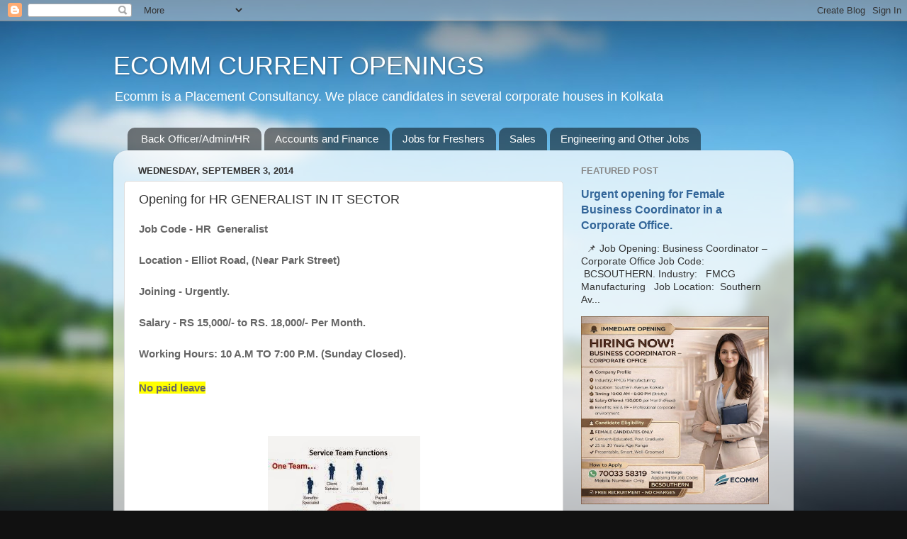

--- FILE ---
content_type: text/html; charset=UTF-8
request_url: http://jobs.ecommcurrentopenings.com/2014/09/opening-for-hr-generalist-in-it-sector.html
body_size: 14166
content:
<!DOCTYPE html>
<html class='v2' dir='ltr' lang='en' xmlns='http://www.w3.org/1999/xhtml' xmlns:b='http://www.google.com/2005/gml/b' xmlns:data='http://www.google.com/2005/gml/data' xmlns:expr='http://www.google.com/2005/gml/expr'>
<head>
<link href='https://www.blogger.com/static/v1/widgets/335934321-css_bundle_v2.css' rel='stylesheet' type='text/css'/>
<meta content='ECOMM CURRENT OPENINGS, JOBS IN KOLKATA, JOBS IN ECOMM, JOBS IN HOWRAH' name='title'/>
<meta content='JOBS IN KOLKATA, JOBS IN ECOMM, JOBS IN HOWRAH, JOBS IN DALHOUSIE, ACCOUNTANT JOB, BACK OFFICE JOB, REAL ESATATE JOB, SITE ENGINEER JOB, ' name='description'/>
<meta content='Ecomm current openings, current openings in kolkata, current jobs in kolkata, jobs in kolkata, jobs in south kolkata, jobs in north kolkata, jobs in howrah, jobs in Kolkata, jobs in hoogly, jobs in back office, jobs in front office, jobs in reception, jobs in sales, jobs in civil engineering, jobs in mechanical engineering, jobs in marketing, jobs in telemarketing, property consultant, real estate consultant, site engineer, site supervisor, project engineer, vacancy in Kolkata, senior accountant job, back office coordinator, back office job, job in Dalhousie.' name='keywords'/>
<meta content='index, follow' name='robots'/>
<meta content='text/html; charset=utf-8' http-equiv='Content-Type'/>
<meta content='English' name='language'/>
<meta content='2 days' name='revisit-after'/>
<meta content='Manoj Agarwal' name='author'/>
<meta content='width=1100' name='viewport'/>
<meta content='text/html; charset=UTF-8' http-equiv='Content-Type'/>
<meta content='blogger' name='generator'/>
<link href='http://jobs.ecommcurrentopenings.com/favicon.ico' rel='icon' type='image/x-icon'/>
<link href='http://jobs.ecommcurrentopenings.com/2014/09/opening-for-hr-generalist-in-it-sector.html' rel='canonical'/>
<link rel="alternate" type="application/atom+xml" title="ECOMM CURRENT OPENINGS - Atom" href="http://jobs.ecommcurrentopenings.com/feeds/posts/default" />
<link rel="alternate" type="application/rss+xml" title="ECOMM CURRENT OPENINGS - RSS" href="http://jobs.ecommcurrentopenings.com/feeds/posts/default?alt=rss" />
<link rel="service.post" type="application/atom+xml" title="ECOMM CURRENT OPENINGS - Atom" href="https://www.blogger.com/feeds/4248342967807995805/posts/default" />

<link rel="alternate" type="application/atom+xml" title="ECOMM CURRENT OPENINGS - Atom" href="http://jobs.ecommcurrentopenings.com/feeds/8402351586598941421/comments/default" />
<!--Can't find substitution for tag [blog.ieCssRetrofitLinks]-->
<link href='https://blogger.googleusercontent.com/img/b/R29vZ2xl/AVvXsEi_-x1s3g0Yo5_gIbuss8eifjRNPGzBGt8_ygPGzuoVfsEEpnOYIm3JlOj4tkXijkv3vHVMne6ycAUaRIDKUoGN53hlrlJXU49hYvfW2Zvuf0ck6y34Z7bzaZ2ZzprYmyNnTVa3ywJHlFgS/s1600/HR+FUNCTION.jpg' rel='image_src'/>
<meta content='http://jobs.ecommcurrentopenings.com/2014/09/opening-for-hr-generalist-in-it-sector.html' property='og:url'/>
<meta content='Opening for HR GENERALIST IN IT SECTOR' property='og:title'/>
<meta content='ECOMM CURRENT OPENINGS, JOBS IN KOLKATA, BACK OFFICE JOBS, ACCOUNTS JOBS, ECOMM CONSULTANCY, JOBS IN SALES, JOBS IN DALHOSIE, JOBS IN SOUTH KOLKATA' property='og:description'/>
<meta content='https://blogger.googleusercontent.com/img/b/R29vZ2xl/AVvXsEi_-x1s3g0Yo5_gIbuss8eifjRNPGzBGt8_ygPGzuoVfsEEpnOYIm3JlOj4tkXijkv3vHVMne6ycAUaRIDKUoGN53hlrlJXU49hYvfW2Zvuf0ck6y34Z7bzaZ2ZzprYmyNnTVa3ywJHlFgS/w1200-h630-p-k-no-nu/HR+FUNCTION.jpg' property='og:image'/>
<title>ECOMM CURRENT OPENINGS: Opening for HR GENERALIST IN IT SECTOR</title>
<style id='page-skin-1' type='text/css'><!--
/*-----------------------------------------------
Blogger Template Style
Name:     Picture Window
Designer: Blogger
URL:      www.blogger.com
----------------------------------------------- */
/* Variable definitions
====================
<Variable name="keycolor" description="Main Color" type="color" default="#1a222a"/>
<Variable name="body.background" description="Body Background" type="background"
color="#111111" default="#111111 url(//themes.googleusercontent.com/image?id=1OACCYOE0-eoTRTfsBuX1NMN9nz599ufI1Jh0CggPFA_sK80AGkIr8pLtYRpNUKPmwtEa) repeat-x fixed top center"/>
<Group description="Page Text" selector="body">
<Variable name="body.font" description="Font" type="font"
default="normal normal 15px Arial, Tahoma, Helvetica, FreeSans, sans-serif"/>
<Variable name="body.text.color" description="Text Color" type="color" default="#333333"/>
</Group>
<Group description="Backgrounds" selector=".body-fauxcolumns-outer">
<Variable name="body.background.color" description="Outer Background" type="color" default="#296695"/>
<Variable name="header.background.color" description="Header Background" type="color" default="transparent"/>
<Variable name="post.background.color" description="Post Background" type="color" default="#ffffff"/>
</Group>
<Group description="Links" selector=".main-outer">
<Variable name="link.color" description="Link Color" type="color" default="#336699"/>
<Variable name="link.visited.color" description="Visited Color" type="color" default="#6699cc"/>
<Variable name="link.hover.color" description="Hover Color" type="color" default="#33aaff"/>
</Group>
<Group description="Blog Title" selector=".header h1">
<Variable name="header.font" description="Title Font" type="font"
default="normal normal 36px Arial, Tahoma, Helvetica, FreeSans, sans-serif"/>
<Variable name="header.text.color" description="Text Color" type="color" default="#ffffff" />
</Group>
<Group description="Tabs Text" selector=".tabs-inner .widget li a">
<Variable name="tabs.font" description="Font" type="font"
default="normal normal 15px Arial, Tahoma, Helvetica, FreeSans, sans-serif"/>
<Variable name="tabs.text.color" description="Text Color" type="color" default="#ffffff"/>
<Variable name="tabs.selected.text.color" description="Selected Color" type="color" default="#336699"/>
</Group>
<Group description="Tabs Background" selector=".tabs-outer .PageList">
<Variable name="tabs.background.color" description="Background Color" type="color" default="transparent"/>
<Variable name="tabs.selected.background.color" description="Selected Color" type="color" default="transparent"/>
<Variable name="tabs.separator.color" description="Separator Color" type="color" default="transparent"/>
</Group>
<Group description="Post Title" selector="h3.post-title, .comments h4">
<Variable name="post.title.font" description="Title Font" type="font"
default="normal normal 18px Arial, Tahoma, Helvetica, FreeSans, sans-serif"/>
</Group>
<Group description="Date Header" selector=".date-header">
<Variable name="date.header.color" description="Text Color" type="color" default="#333333"/>
</Group>
<Group description="Post" selector=".post">
<Variable name="post.footer.text.color" description="Footer Text Color" type="color" default="#999999"/>
<Variable name="post.border.color" description="Border Color" type="color" default="#dddddd"/>
</Group>
<Group description="Gadgets" selector="h2">
<Variable name="widget.title.font" description="Title Font" type="font"
default="bold normal 13px Arial, Tahoma, Helvetica, FreeSans, sans-serif"/>
<Variable name="widget.title.text.color" description="Title Color" type="color" default="#888888"/>
</Group>
<Group description="Footer" selector=".footer-outer">
<Variable name="footer.text.color" description="Text Color" type="color" default="#cccccc"/>
<Variable name="footer.widget.title.text.color" description="Gadget Title Color" type="color" default="#aaaaaa"/>
</Group>
<Group description="Footer Links" selector=".footer-outer">
<Variable name="footer.link.color" description="Link Color" type="color" default="#99ccee"/>
<Variable name="footer.link.visited.color" description="Visited Color" type="color" default="#77aaee"/>
<Variable name="footer.link.hover.color" description="Hover Color" type="color" default="#33aaff"/>
</Group>
<Variable name="content.margin" description="Content Margin Top" type="length" default="20px" min="0" max="100px"/>
<Variable name="content.padding" description="Content Padding" type="length" default="0" min="0" max="100px"/>
<Variable name="content.background" description="Content Background" type="background"
default="transparent none repeat scroll top left"/>
<Variable name="content.border.radius" description="Content Border Radius" type="length" default="0" min="0" max="100px"/>
<Variable name="content.shadow.spread" description="Content Shadow Spread" type="length" default="0" min="0" max="100px"/>
<Variable name="header.padding" description="Header Padding" type="length" default="0" min="0" max="100px"/>
<Variable name="header.background.gradient" description="Header Gradient" type="url"
default="none"/>
<Variable name="header.border.radius" description="Header Border Radius" type="length" default="0" min="0" max="100px"/>
<Variable name="main.border.radius.top" description="Main Border Radius" type="length" default="20px" min="0" max="100px"/>
<Variable name="footer.border.radius.top" description="Footer Border Radius Top" type="length" default="0" min="0" max="100px"/>
<Variable name="footer.border.radius.bottom" description="Footer Border Radius Bottom" type="length" default="20px" min="0" max="100px"/>
<Variable name="region.shadow.spread" description="Main and Footer Shadow Spread" type="length" default="3px" min="0" max="100px"/>
<Variable name="region.shadow.offset" description="Main and Footer Shadow Offset" type="length" default="1px" min="-50px" max="50px"/>
<Variable name="tabs.background.gradient" description="Tab Background Gradient" type="url" default="none"/>
<Variable name="tab.selected.background.gradient" description="Selected Tab Background" type="url"
default="url(https://resources.blogblog.com/blogblog/data/1kt/transparent/white80.png)"/>
<Variable name="tab.background" description="Tab Background" type="background"
default="transparent url(https://resources.blogblog.com/blogblog/data/1kt/transparent/black50.png) repeat scroll top left"/>
<Variable name="tab.border.radius" description="Tab Border Radius" type="length" default="10px" min="0" max="100px"/>
<Variable name="tab.first.border.radius" description="First Tab Border Radius" type="length" default="10px" min="0" max="100px"/>
<Variable name="tabs.border.radius" description="Tabs Border Radius" type="length" default="0" min="0" max="100px"/>
<Variable name="tabs.spacing" description="Tab Spacing" type="length" default=".25em" min="0" max="10em"/>
<Variable name="tabs.margin.bottom" description="Tab Margin Bottom" type="length" default="0" min="0" max="100px"/>
<Variable name="tabs.margin.sides" description="Tab Margin Sides" type="length" default="20px" min="0" max="100px"/>
<Variable name="main.background" description="Main Background" type="background"
default="transparent url(https://resources.blogblog.com/blogblog/data/1kt/transparent/white80.png) repeat scroll top left"/>
<Variable name="main.padding.sides" description="Main Padding Sides" type="length" default="20px" min="0" max="100px"/>
<Variable name="footer.background" description="Footer Background" type="background"
default="transparent url(https://resources.blogblog.com/blogblog/data/1kt/transparent/black50.png) repeat scroll top left"/>
<Variable name="post.margin.sides" description="Post Margin Sides" type="length" default="-20px" min="-50px" max="50px"/>
<Variable name="post.border.radius" description="Post Border Radius" type="length" default="5px" min="0" max="100px"/>
<Variable name="widget.title.text.transform" description="Widget Title Text Transform" type="string" default="uppercase"/>
<Variable name="mobile.background.overlay" description="Mobile Background Overlay" type="string"
default="transparent none repeat scroll top left"/>
<Variable name="startSide" description="Side where text starts in blog language" type="automatic" default="left"/>
<Variable name="endSide" description="Side where text ends in blog language" type="automatic" default="right"/>
*/
/* Content
----------------------------------------------- */
body {
font: normal normal 15px Arial, Tahoma, Helvetica, FreeSans, sans-serif;
color: #333333;
background: #111111 url(//themes.googleusercontent.com/image?id=1OACCYOE0-eoTRTfsBuX1NMN9nz599ufI1Jh0CggPFA_sK80AGkIr8pLtYRpNUKPmwtEa) repeat-x fixed top center;
}
html body .region-inner {
min-width: 0;
max-width: 100%;
width: auto;
}
.content-outer {
font-size: 90%;
}
a:link {
text-decoration:none;
color: #336699;
}
a:visited {
text-decoration:none;
color: #6699cc;
}
a:hover {
text-decoration:underline;
color: #33aaff;
}
.content-outer {
background: transparent none repeat scroll top left;
-moz-border-radius: 0;
-webkit-border-radius: 0;
-goog-ms-border-radius: 0;
border-radius: 0;
-moz-box-shadow: 0 0 0 rgba(0, 0, 0, .15);
-webkit-box-shadow: 0 0 0 rgba(0, 0, 0, .15);
-goog-ms-box-shadow: 0 0 0 rgba(0, 0, 0, .15);
box-shadow: 0 0 0 rgba(0, 0, 0, .15);
margin: 20px auto;
}
.content-inner {
padding: 0;
}
/* Header
----------------------------------------------- */
.header-outer {
background: transparent none repeat-x scroll top left;
_background-image: none;
color: #ffffff;
-moz-border-radius: 0;
-webkit-border-radius: 0;
-goog-ms-border-radius: 0;
border-radius: 0;
}
.Header img, .Header #header-inner {
-moz-border-radius: 0;
-webkit-border-radius: 0;
-goog-ms-border-radius: 0;
border-radius: 0;
}
.header-inner .Header .titlewrapper,
.header-inner .Header .descriptionwrapper {
padding-left: 0;
padding-right: 0;
}
.Header h1 {
font: normal normal 36px Arial, Tahoma, Helvetica, FreeSans, sans-serif;
text-shadow: 1px 1px 3px rgba(0, 0, 0, 0.3);
}
.Header h1 a {
color: #ffffff;
}
.Header .description {
font-size: 130%;
}
/* Tabs
----------------------------------------------- */
.tabs-inner {
margin: .5em 20px 0;
padding: 0;
}
.tabs-inner .section {
margin: 0;
}
.tabs-inner .widget ul {
padding: 0;
background: transparent none repeat scroll bottom;
-moz-border-radius: 0;
-webkit-border-radius: 0;
-goog-ms-border-radius: 0;
border-radius: 0;
}
.tabs-inner .widget li {
border: none;
}
.tabs-inner .widget li a {
display: inline-block;
padding: .5em 1em;
margin-right: .25em;
color: #ffffff;
font: normal normal 15px Arial, Tahoma, Helvetica, FreeSans, sans-serif;
-moz-border-radius: 10px 10px 0 0;
-webkit-border-top-left-radius: 10px;
-webkit-border-top-right-radius: 10px;
-goog-ms-border-radius: 10px 10px 0 0;
border-radius: 10px 10px 0 0;
background: transparent url(https://resources.blogblog.com/blogblog/data/1kt/transparent/black50.png) repeat scroll top left;
border-right: 1px solid transparent;
}
.tabs-inner .widget li:first-child a {
padding-left: 1.25em;
-moz-border-radius-topleft: 10px;
-moz-border-radius-bottomleft: 0;
-webkit-border-top-left-radius: 10px;
-webkit-border-bottom-left-radius: 0;
-goog-ms-border-top-left-radius: 10px;
-goog-ms-border-bottom-left-radius: 0;
border-top-left-radius: 10px;
border-bottom-left-radius: 0;
}
.tabs-inner .widget li.selected a,
.tabs-inner .widget li a:hover {
position: relative;
z-index: 1;
background: transparent url(https://resources.blogblog.com/blogblog/data/1kt/transparent/white80.png) repeat scroll bottom;
color: #336699;
-moz-box-shadow: 0 0 3px rgba(0, 0, 0, .15);
-webkit-box-shadow: 0 0 3px rgba(0, 0, 0, .15);
-goog-ms-box-shadow: 0 0 3px rgba(0, 0, 0, .15);
box-shadow: 0 0 3px rgba(0, 0, 0, .15);
}
/* Headings
----------------------------------------------- */
h2 {
font: bold normal 13px Arial, Tahoma, Helvetica, FreeSans, sans-serif;
text-transform: uppercase;
color: #888888;
margin: .5em 0;
}
/* Main
----------------------------------------------- */
.main-outer {
background: transparent url(https://resources.blogblog.com/blogblog/data/1kt/transparent/white80.png) repeat scroll top left;
-moz-border-radius: 20px 20px 0 0;
-webkit-border-top-left-radius: 20px;
-webkit-border-top-right-radius: 20px;
-webkit-border-bottom-left-radius: 0;
-webkit-border-bottom-right-radius: 0;
-goog-ms-border-radius: 20px 20px 0 0;
border-radius: 20px 20px 0 0;
-moz-box-shadow: 0 1px 3px rgba(0, 0, 0, .15);
-webkit-box-shadow: 0 1px 3px rgba(0, 0, 0, .15);
-goog-ms-box-shadow: 0 1px 3px rgba(0, 0, 0, .15);
box-shadow: 0 1px 3px rgba(0, 0, 0, .15);
}
.main-inner {
padding: 15px 20px 20px;
}
.main-inner .column-center-inner {
padding: 0 0;
}
.main-inner .column-left-inner {
padding-left: 0;
}
.main-inner .column-right-inner {
padding-right: 0;
}
/* Posts
----------------------------------------------- */
h3.post-title {
margin: 0;
font: normal normal 18px Arial, Tahoma, Helvetica, FreeSans, sans-serif;
}
.comments h4 {
margin: 1em 0 0;
font: normal normal 18px Arial, Tahoma, Helvetica, FreeSans, sans-serif;
}
.date-header span {
color: #333333;
}
.post-outer {
background-color: #ffffff;
border: solid 1px #dddddd;
-moz-border-radius: 5px;
-webkit-border-radius: 5px;
border-radius: 5px;
-goog-ms-border-radius: 5px;
padding: 15px 20px;
margin: 0 -20px 20px;
}
.post-body {
line-height: 1.4;
font-size: 110%;
position: relative;
}
.post-header {
margin: 0 0 1.5em;
color: #999999;
line-height: 1.6;
}
.post-footer {
margin: .5em 0 0;
color: #999999;
line-height: 1.6;
}
#blog-pager {
font-size: 140%
}
#comments .comment-author {
padding-top: 1.5em;
border-top: dashed 1px #ccc;
border-top: dashed 1px rgba(128, 128, 128, .5);
background-position: 0 1.5em;
}
#comments .comment-author:first-child {
padding-top: 0;
border-top: none;
}
.avatar-image-container {
margin: .2em 0 0;
}
/* Comments
----------------------------------------------- */
.comments .comments-content .icon.blog-author {
background-repeat: no-repeat;
background-image: url([data-uri]);
}
.comments .comments-content .loadmore a {
border-top: 1px solid #33aaff;
border-bottom: 1px solid #33aaff;
}
.comments .continue {
border-top: 2px solid #33aaff;
}
/* Widgets
----------------------------------------------- */
.widget ul, .widget #ArchiveList ul.flat {
padding: 0;
list-style: none;
}
.widget ul li, .widget #ArchiveList ul.flat li {
border-top: dashed 1px #ccc;
border-top: dashed 1px rgba(128, 128, 128, .5);
}
.widget ul li:first-child, .widget #ArchiveList ul.flat li:first-child {
border-top: none;
}
.widget .post-body ul {
list-style: disc;
}
.widget .post-body ul li {
border: none;
}
/* Footer
----------------------------------------------- */
.footer-outer {
color:#cccccc;
background: transparent url(https://resources.blogblog.com/blogblog/data/1kt/transparent/black50.png) repeat scroll top left;
-moz-border-radius: 0 0 20px 20px;
-webkit-border-top-left-radius: 0;
-webkit-border-top-right-radius: 0;
-webkit-border-bottom-left-radius: 20px;
-webkit-border-bottom-right-radius: 20px;
-goog-ms-border-radius: 0 0 20px 20px;
border-radius: 0 0 20px 20px;
-moz-box-shadow: 0 1px 3px rgba(0, 0, 0, .15);
-webkit-box-shadow: 0 1px 3px rgba(0, 0, 0, .15);
-goog-ms-box-shadow: 0 1px 3px rgba(0, 0, 0, .15);
box-shadow: 0 1px 3px rgba(0, 0, 0, .15);
}
.footer-inner {
padding: 10px 20px 20px;
}
.footer-outer a {
color: #99ccee;
}
.footer-outer a:visited {
color: #77aaee;
}
.footer-outer a:hover {
color: #33aaff;
}
.footer-outer .widget h2 {
color: #aaaaaa;
}
/* Mobile
----------------------------------------------- */
html body.mobile {
height: auto;
}
html body.mobile {
min-height: 480px;
background-size: 100% auto;
}
.mobile .body-fauxcolumn-outer {
background: transparent none repeat scroll top left;
}
html .mobile .mobile-date-outer, html .mobile .blog-pager {
border-bottom: none;
background: transparent url(https://resources.blogblog.com/blogblog/data/1kt/transparent/white80.png) repeat scroll top left;
margin-bottom: 10px;
}
.mobile .date-outer {
background: transparent url(https://resources.blogblog.com/blogblog/data/1kt/transparent/white80.png) repeat scroll top left;
}
.mobile .header-outer, .mobile .main-outer,
.mobile .post-outer, .mobile .footer-outer {
-moz-border-radius: 0;
-webkit-border-radius: 0;
-goog-ms-border-radius: 0;
border-radius: 0;
}
.mobile .content-outer,
.mobile .main-outer,
.mobile .post-outer {
background: inherit;
border: none;
}
.mobile .content-outer {
font-size: 100%;
}
.mobile-link-button {
background-color: #336699;
}
.mobile-link-button a:link, .mobile-link-button a:visited {
color: #ffffff;
}
.mobile-index-contents {
color: #333333;
}
.mobile .tabs-inner .PageList .widget-content {
background: transparent url(https://resources.blogblog.com/blogblog/data/1kt/transparent/white80.png) repeat scroll bottom;
color: #336699;
}
.mobile .tabs-inner .PageList .widget-content .pagelist-arrow {
border-left: 1px solid transparent;
}

--></style>
<style id='template-skin-1' type='text/css'><!--
body {
min-width: 960px;
}
.content-outer, .content-fauxcolumn-outer, .region-inner {
min-width: 960px;
max-width: 960px;
_width: 960px;
}
.main-inner .columns {
padding-left: 0;
padding-right: 310px;
}
.main-inner .fauxcolumn-center-outer {
left: 0;
right: 310px;
/* IE6 does not respect left and right together */
_width: expression(this.parentNode.offsetWidth -
parseInt("0") -
parseInt("310px") + 'px');
}
.main-inner .fauxcolumn-left-outer {
width: 0;
}
.main-inner .fauxcolumn-right-outer {
width: 310px;
}
.main-inner .column-left-outer {
width: 0;
right: 100%;
margin-left: -0;
}
.main-inner .column-right-outer {
width: 310px;
margin-right: -310px;
}
#layout {
min-width: 0;
}
#layout .content-outer {
min-width: 0;
width: 800px;
}
#layout .region-inner {
min-width: 0;
width: auto;
}
body#layout div.add_widget {
padding: 8px;
}
body#layout div.add_widget a {
margin-left: 32px;
}
--></style>
<style>
    body {background-image:url(\/\/themes.googleusercontent.com\/image?id=1OACCYOE0-eoTRTfsBuX1NMN9nz599ufI1Jh0CggPFA_sK80AGkIr8pLtYRpNUKPmwtEa);}
    
@media (max-width: 200px) { body {background-image:url(\/\/themes.googleusercontent.com\/image?id=1OACCYOE0-eoTRTfsBuX1NMN9nz599ufI1Jh0CggPFA_sK80AGkIr8pLtYRpNUKPmwtEa&options=w200);}}
@media (max-width: 400px) and (min-width: 201px) { body {background-image:url(\/\/themes.googleusercontent.com\/image?id=1OACCYOE0-eoTRTfsBuX1NMN9nz599ufI1Jh0CggPFA_sK80AGkIr8pLtYRpNUKPmwtEa&options=w400);}}
@media (max-width: 800px) and (min-width: 401px) { body {background-image:url(\/\/themes.googleusercontent.com\/image?id=1OACCYOE0-eoTRTfsBuX1NMN9nz599ufI1Jh0CggPFA_sK80AGkIr8pLtYRpNUKPmwtEa&options=w800);}}
@media (max-width: 1200px) and (min-width: 801px) { body {background-image:url(\/\/themes.googleusercontent.com\/image?id=1OACCYOE0-eoTRTfsBuX1NMN9nz599ufI1Jh0CggPFA_sK80AGkIr8pLtYRpNUKPmwtEa&options=w1200);}}
/* Last tag covers anything over one higher than the previous max-size cap. */
@media (min-width: 1201px) { body {background-image:url(\/\/themes.googleusercontent.com\/image?id=1OACCYOE0-eoTRTfsBuX1NMN9nz599ufI1Jh0CggPFA_sK80AGkIr8pLtYRpNUKPmwtEa&options=w1600);}}
  </style>
<script type='text/javascript'>
        (function(i,s,o,g,r,a,m){i['GoogleAnalyticsObject']=r;i[r]=i[r]||function(){
        (i[r].q=i[r].q||[]).push(arguments)},i[r].l=1*new Date();a=s.createElement(o),
        m=s.getElementsByTagName(o)[0];a.async=1;a.src=g;m.parentNode.insertBefore(a,m)
        })(window,document,'script','https://www.google-analytics.com/analytics.js','ga');
        ga('create', 'UA-37439139-1', 'auto', 'blogger');
        ga('blogger.send', 'pageview');
      </script>
<link href='https://www.blogger.com/dyn-css/authorization.css?targetBlogID=4248342967807995805&amp;zx=5b8222eb-9ada-4d47-95fe-7e5491d77cc2' media='none' onload='if(media!=&#39;all&#39;)media=&#39;all&#39;' rel='stylesheet'/><noscript><link href='https://www.blogger.com/dyn-css/authorization.css?targetBlogID=4248342967807995805&amp;zx=5b8222eb-9ada-4d47-95fe-7e5491d77cc2' rel='stylesheet'/></noscript>
<meta name='google-adsense-platform-account' content='ca-host-pub-1556223355139109'/>
<meta name='google-adsense-platform-domain' content='blogspot.com'/>

<script async src="https://pagead2.googlesyndication.com/pagead/js/adsbygoogle.js?client=ca-pub-2490397941747098&host=ca-host-pub-1556223355139109" crossorigin="anonymous"></script>

<!-- data-ad-client=ca-pub-2490397941747098 -->

</head>
<body class='loading'>
<div class='navbar section' id='navbar' name='Navbar'><div class='widget Navbar' data-version='1' id='Navbar1'><script type="text/javascript">
    function setAttributeOnload(object, attribute, val) {
      if(window.addEventListener) {
        window.addEventListener('load',
          function(){ object[attribute] = val; }, false);
      } else {
        window.attachEvent('onload', function(){ object[attribute] = val; });
      }
    }
  </script>
<div id="navbar-iframe-container"></div>
<script type="text/javascript" src="https://apis.google.com/js/platform.js"></script>
<script type="text/javascript">
      gapi.load("gapi.iframes:gapi.iframes.style.bubble", function() {
        if (gapi.iframes && gapi.iframes.getContext) {
          gapi.iframes.getContext().openChild({
              url: 'https://www.blogger.com/navbar/4248342967807995805?po\x3d8402351586598941421\x26origin\x3dhttp://jobs.ecommcurrentopenings.com',
              where: document.getElementById("navbar-iframe-container"),
              id: "navbar-iframe"
          });
        }
      });
    </script><script type="text/javascript">
(function() {
var script = document.createElement('script');
script.type = 'text/javascript';
script.src = '//pagead2.googlesyndication.com/pagead/js/google_top_exp.js';
var head = document.getElementsByTagName('head')[0];
if (head) {
head.appendChild(script);
}})();
</script>
</div></div>
<div class='body-fauxcolumns'>
<div class='fauxcolumn-outer body-fauxcolumn-outer'>
<div class='cap-top'>
<div class='cap-left'></div>
<div class='cap-right'></div>
</div>
<div class='fauxborder-left'>
<div class='fauxborder-right'></div>
<div class='fauxcolumn-inner'>
</div>
</div>
<div class='cap-bottom'>
<div class='cap-left'></div>
<div class='cap-right'></div>
</div>
</div>
</div>
<div class='content'>
<div class='content-fauxcolumns'>
<div class='fauxcolumn-outer content-fauxcolumn-outer'>
<div class='cap-top'>
<div class='cap-left'></div>
<div class='cap-right'></div>
</div>
<div class='fauxborder-left'>
<div class='fauxborder-right'></div>
<div class='fauxcolumn-inner'>
</div>
</div>
<div class='cap-bottom'>
<div class='cap-left'></div>
<div class='cap-right'></div>
</div>
</div>
</div>
<div class='content-outer'>
<div class='content-cap-top cap-top'>
<div class='cap-left'></div>
<div class='cap-right'></div>
</div>
<div class='fauxborder-left content-fauxborder-left'>
<div class='fauxborder-right content-fauxborder-right'></div>
<div class='content-inner'>
<header>
<div class='header-outer'>
<div class='header-cap-top cap-top'>
<div class='cap-left'></div>
<div class='cap-right'></div>
</div>
<div class='fauxborder-left header-fauxborder-left'>
<div class='fauxborder-right header-fauxborder-right'></div>
<div class='region-inner header-inner'>
<div class='header section' id='header' name='Header'><div class='widget Header' data-version='1' id='Header1'>
<div id='header-inner'>
<div class='titlewrapper'>
<h1 class='title'>
<a href='http://jobs.ecommcurrentopenings.com/'>
ECOMM CURRENT OPENINGS
</a>
</h1>
</div>
<div class='descriptionwrapper'>
<p class='description'><span>Ecomm is a Placement Consultancy. We place candidates in several corporate houses in Kolkata</span></p>
</div>
</div>
</div></div>
</div>
</div>
<div class='header-cap-bottom cap-bottom'>
<div class='cap-left'></div>
<div class='cap-right'></div>
</div>
</div>
</header>
<div class='tabs-outer'>
<div class='tabs-cap-top cap-top'>
<div class='cap-left'></div>
<div class='cap-right'></div>
</div>
<div class='fauxborder-left tabs-fauxborder-left'>
<div class='fauxborder-right tabs-fauxborder-right'></div>
<div class='region-inner tabs-inner'>
<div class='tabs section' id='crosscol' name='Cross-Column'><div class='widget PageList' data-version='1' id='PageList1'>
<h2>ECOMM CURRENT OPENINGS</h2>
<div class='widget-content'>
<ul>
<li>
<a href='http://jobs.ecommcurrentopenings.com/search/label/INOFFICE'>Back Officer/Admin/HR</a>
</li>
<li>
<a href='http://jobs.ecommcurrentopenings.com/search/label/ACCOUNTANT'>Accounts and Finance</a>
</li>
<li>
<a href='http://jobs.ecommcurrentopenings.com/search/label/FRESHER'>Jobs for Freshers</a>
</li>
<li>
<a href='http://jobs.ecommcurrentopenings.com/search/label/sales'>Sales</a>
</li>
<li>
<a href='http://jobs.ecommcurrentopenings.com/search/label/OTHER%20JOB'>Engineering and Other Jobs</a>
</li>
</ul>
<div class='clear'></div>
</div>
</div></div>
<div class='tabs no-items section' id='crosscol-overflow' name='Cross-Column 2'></div>
</div>
</div>
<div class='tabs-cap-bottom cap-bottom'>
<div class='cap-left'></div>
<div class='cap-right'></div>
</div>
</div>
<div class='main-outer'>
<div class='main-cap-top cap-top'>
<div class='cap-left'></div>
<div class='cap-right'></div>
</div>
<div class='fauxborder-left main-fauxborder-left'>
<div class='fauxborder-right main-fauxborder-right'></div>
<div class='region-inner main-inner'>
<div class='columns fauxcolumns'>
<div class='fauxcolumn-outer fauxcolumn-center-outer'>
<div class='cap-top'>
<div class='cap-left'></div>
<div class='cap-right'></div>
</div>
<div class='fauxborder-left'>
<div class='fauxborder-right'></div>
<div class='fauxcolumn-inner'>
</div>
</div>
<div class='cap-bottom'>
<div class='cap-left'></div>
<div class='cap-right'></div>
</div>
</div>
<div class='fauxcolumn-outer fauxcolumn-left-outer'>
<div class='cap-top'>
<div class='cap-left'></div>
<div class='cap-right'></div>
</div>
<div class='fauxborder-left'>
<div class='fauxborder-right'></div>
<div class='fauxcolumn-inner'>
</div>
</div>
<div class='cap-bottom'>
<div class='cap-left'></div>
<div class='cap-right'></div>
</div>
</div>
<div class='fauxcolumn-outer fauxcolumn-right-outer'>
<div class='cap-top'>
<div class='cap-left'></div>
<div class='cap-right'></div>
</div>
<div class='fauxborder-left'>
<div class='fauxborder-right'></div>
<div class='fauxcolumn-inner'>
</div>
</div>
<div class='cap-bottom'>
<div class='cap-left'></div>
<div class='cap-right'></div>
</div>
</div>
<!-- corrects IE6 width calculation -->
<div class='columns-inner'>
<div class='column-center-outer'>
<div class='column-center-inner'>
<div class='main section' id='main' name='Main'><div class='widget Blog' data-version='1' id='Blog1'>
<div class='blog-posts hfeed'>

          <div class="date-outer">
        
<h2 class='date-header'><span>Wednesday, September 3, 2014</span></h2>

          <div class="date-posts">
        
<div class='post-outer'>
<div class='post hentry uncustomized-post-template' itemprop='blogPost' itemscope='itemscope' itemtype='http://schema.org/BlogPosting'>
<meta content='https://blogger.googleusercontent.com/img/b/R29vZ2xl/AVvXsEi_-x1s3g0Yo5_gIbuss8eifjRNPGzBGt8_ygPGzuoVfsEEpnOYIm3JlOj4tkXijkv3vHVMne6ycAUaRIDKUoGN53hlrlJXU49hYvfW2Zvuf0ck6y34Z7bzaZ2ZzprYmyNnTVa3ywJHlFgS/s1600/HR+FUNCTION.jpg' itemprop='image_url'/>
<meta content='4248342967807995805' itemprop='blogId'/>
<meta content='8402351586598941421' itemprop='postId'/>
<a name='8402351586598941421'></a>
<h3 class='post-title entry-title' itemprop='name'>
Opening for HR GENERALIST IN IT SECTOR
</h3>
<div class='post-header'>
<div class='post-header-line-1'></div>
</div>
<div class='post-body entry-content' id='post-body-8402351586598941421' itemprop='description articleBody'>
<div dir="ltr" style="text-align: left;" trbidi="on">
<h3 class="post-title entry-title" itemprop="name" style="background-color: white; color: #333333; font-family: Arial, Tahoma, Helvetica, FreeSans, sans-serif; font-size: 18px; font-weight: normal; margin: 0px; position: relative;">
<b style="font-size: 14.545454025268555px; line-height: 1.4;"><span style="color: #666666;">Job Code - HR &nbsp;Generalist</span></b></h3>
<div class="post-body entry-content" id="post-body-6924103283905508729" itemprop="articleBody" style="background-color: white; font-family: Arial, Tahoma, Helvetica, FreeSans, sans-serif; position: relative; width: 578.1818237304688px;">
<div dir="ltr" trbidi="on">
<div class="post-body entry-content" id="post-body-3610657248910868112" itemprop="articleBody" style="position: relative; width: 578.1818237304688px;">
<div dir="ltr" trbidi="on">
<div class="post-body entry-content" id="post-body-8803539850105646647" itemprop="articleBody" style="position: relative; width: 578.1818237304688px;">
<div dir="ltr" trbidi="on">
<div class="post-body entry-content" id="post-body-5881416667636492575" itemprop="description articleBody" style="position: relative; width: 578.1818237304688px;">
<div dir="ltr" style="color: #333333; font-size: 16.363636016845703px; line-height: 1.4;" trbidi="on">
<b style="font-size: 14.545454025268555px; line-height: 1.4;"><span style="color: #666666;"><br /></span></b><b style="font-size: 14.545454025268555px; line-height: 1.4;"><span style="color: #666666;">Location - Elliot Road, (Near Park Street)</span></b><br />
<b style="font-size: 14.545454025268555px; line-height: 1.4;"><span style="color: #666666;"><br /></span></b><b style="font-size: 14.545454025268555px; line-height: 1.4;"><span style="color: #666666;">Joining - Urgently.</span></b><br />
<b style="font-size: 14.545454025268555px; line-height: 1.4;"><span style="color: #666666;"><br /></span></b><b style="font-size: 14.545454025268555px; line-height: 1.4;"><span style="color: #666666;">Salary - RS 15,000/- to RS. 18,000/- Per Month.&nbsp;</span></b><br />
<b style="font-size: 14.545454025268555px; line-height: 1.4;"><span style="color: #666666;"><br /></span></b><b style="font-size: 14.545454025268555px; line-height: 1.4;"><span style="color: #666666;">Working Hours: 10 A.M TO 7:00 P.M. (Sunday Closed).</span></b></div>
<div dir="ltr" style="color: #333333; font-size: 16.363636016845703px; line-height: 1.4;" trbidi="on">
<b style="font-size: 14.545454025268555px; line-height: 1.4;"><span style="color: #666666;"><br /></span></b></div>
<div dir="ltr" style="color: #333333; font-size: 20px; line-height: 1.4;" trbidi="on">
<span style="color: #666666;"><span style="background-color: yellow; font-size: 15px; line-height: 20.363636016845703px;"><b>No paid leave</b></span></span></div>
<div dir="ltr" style="color: #333333; font-size: 20px; line-height: 1.4;" trbidi="on">
<span style="color: #666666;"><span style="font-size: 15px; line-height: 20.363636016845703px;"><b><br /></b></span></span><b style="font-size: 14.545454025268555px; line-height: 1.4;"><span style="color: #666666;"></span></b>
<br />
<div class="separator" style="clear: both; text-align: center;">
<b style="font-size: 14.545454025268555px; line-height: 1.4;"><span style="color: #666666;"><a href="https://blogger.googleusercontent.com/img/b/R29vZ2xl/AVvXsEi_-x1s3g0Yo5_gIbuss8eifjRNPGzBGt8_ygPGzuoVfsEEpnOYIm3JlOj4tkXijkv3vHVMne6ycAUaRIDKUoGN53hlrlJXU49hYvfW2Zvuf0ck6y34Z7bzaZ2ZzprYmyNnTVa3ywJHlFgS/s1600/HR+FUNCTION.jpg" imageanchor="1" style="color: #771100; margin-left: 1em; margin-right: 1em; text-decoration: none;"><img border="0" src="https://blogger.googleusercontent.com/img/b/R29vZ2xl/AVvXsEi_-x1s3g0Yo5_gIbuss8eifjRNPGzBGt8_ygPGzuoVfsEEpnOYIm3JlOj4tkXijkv3vHVMne6ycAUaRIDKUoGN53hlrlJXU49hYvfW2Zvuf0ck6y34Z7bzaZ2ZzprYmyNnTVa3ywJHlFgS/s1600/HR+FUNCTION.jpg" style="border: none; position: relative;" /></a></span></b></div>
<b style="font-size: 14.545454025268555px; line-height: 1.4;"><span style="color: #666666;">
</span></b></div>
<div dir="ltr" style="color: #333333; font-size: 16.363636016845703px; line-height: 1.4;" trbidi="on">
<span style="color: #666666;"><span style="font-size: 15px; line-height: 20.363636016845703px;"><b><br /></b></span></span></div>
<div dir="ltr" style="color: #333333; font-size: 16.363636016845703px; line-height: 1.4;" trbidi="on">
<span style="color: #666666;"><span style="font-size: 15px; line-height: 20.363636016845703px;"><b>Reporting: Managing Director.</b></span></span></div>
<div dir="ltr" style="color: #333333; font-size: 16.363636016845703px; line-height: 1.4;" trbidi="on">
<span style="color: #666666;"><span style="font-size: 15px; line-height: 20.363636016845703px;"><b><br /></b></span></span></div>
<div dir="ltr" style="color: #333333; font-size: 20px; line-height: 1.4;" trbidi="on">
<span style="color: #666666; font-size: 16.363636016845703px; line-height: 1.4;"><span style="font-size: 15px; line-height: 20.363636016845703px;"><b><span style="background-color: yellow;">Industry type : IT and Data Management</span></b></span></span></div>
<div dir="ltr" trbidi="on">
<div style="color: #333333; font-size: 20px; line-height: 1.4;">
<b style="font-size: 14.545454025268555px; line-height: 1.4;"><span style="color: #666666;"><br /></span></b><b style="font-size: 14.545454025268555px; line-height: 1.4;"><span style="color: #666666;">Only Female applicants can apply.</span></b><b style="font-size: 14.545454025268555px; line-height: 1.4;"><span style="color: #666666;"><br /></span></b></div>
<div style="color: #333333; font-size: 20px; line-height: 1.4;">
<b style="font-size: 14.545454025268555px; line-height: 1.4;"><span style="color: #666666;"><br /></span></b></div>
<span style="color: #666666;"><span style="font-size: 15px; line-height: 20.363636016845703px;"><b>Eligibility - MBA HR</b></span></span><br />
<div style="color: #333333; font-size: 20px; line-height: 1.4;">
<b style="font-size: 14.545454025268555px; line-height: 1.4;"><span style="color: #666666;"><br /></span></b></div>
<div style="color: #333333; font-size: 20px; line-height: 1.4;">
<b style="color: #222222; line-height: 18px;"><u><span style="background-color: black; color: #cccccc;">Job Description</span></u></b></div>
<ol style="color: #333333; font-size: 20px; line-height: 1.4;">
<li style="margin: 0px 0px 0.25em; padding: 0px;"><span style="line-height: 18px;">Generalist Profile</span></li>
<li style="line-height: 1.4; margin: 0px 0px 0.25em; padding: 0px;">Taking the Interviews.</li>
</ol>
<div class="separator" style="clear: both; color: #333333; font-size: 14.545454025268555px; line-height: 1.4; text-align: center;">
<a href="https://blogger.googleusercontent.com/img/b/R29vZ2xl/AVvXsEhBVq8Rnls1GzjP6GtoxPk4vNaCZP7W9cRLDI4jZyAZCHKtMxmVSewmhLhoLeSLc_9XUIiSkz6It9KOs48uKxIHS-Jpp3V5ls-lShQE9E05f4OBe0q4k5_rDtnwDWRa-Y99spOKQkqZ4yc3/s1600/2.jpg" imageanchor="1" style="color: #771100; margin-left: 1em; margin-right: 1em; text-decoration: none;"><img border="0" height="168" src="https://blogger.googleusercontent.com/img/b/R29vZ2xl/AVvXsEhBVq8Rnls1GzjP6GtoxPk4vNaCZP7W9cRLDI4jZyAZCHKtMxmVSewmhLhoLeSLc_9XUIiSkz6It9KOs48uKxIHS-Jpp3V5ls-lShQE9E05f4OBe0q4k5_rDtnwDWRa-Y99spOKQkqZ4yc3/s320/2.jpg" style="border: none; position: relative;" width="320" /></a></div>
<div style="color: #333333; font-size: 14.545454025268555px; line-height: 1.4;">
<span style="color: #666666; font-size: xx-small;"><span style="line-height: 18px;"><b><br /></b></span></span></div>
<div style="color: #333333; font-size: 14.545454025268555px; line-height: 1.4;">
<br /></div>
<div style="color: #333333; font-size: 20px; line-height: 1.4;">
<span style="color: #666666;"><span style="line-height: 18px;"><u><b>Desired Profile</b></u></span></span></div>
<div style="color: #333333; font-size: 20px; line-height: 1.4;">
<ul style="line-height: 1.4; list-style-image: initial; list-style-position: initial; margin: 0.5em 0px; padding: 0px 2.5em;">
<li style="border: none; line-height: 1.4; margin: 0px 0px 0.25em; padding: 0px;"><span style="color: #666666;"><span style="line-height: 18px;"><b>FRESHERS can apply</b></span></span></li>
<li style="border: none; line-height: 1.4; margin: 0px 0px 0.25em; padding: 0px;"><span style="color: #666666;"><span style="line-height: 18px;"><b style="background-color: yellow;">Candidate must possess good communication skills with fluency in English.</b></span></span></li>
<li style="border: none; line-height: 1.4; margin: 0px 0px 0.25em; padding: 0px;"><span style="color: #666666;"><span style="line-height: 18px;"><b>Smart Candidates with presentable personality are preferable.</b></span></span></li>
<li style="border: none; line-height: 1.4; margin: 0px 0px 0.25em; padding: 0px;"><span style="color: #666666;"><span style="line-height: 18px;"><b>Familiarity with computers and internet is imperative.</b></span></span></li>
<li style="border: none; line-height: 1.4; margin: 0px 0px 0.25em; padding: 0px;"><span style="color: #666666;"><span style="line-height: 18px;"><b>Excellent problem solving and customer service skills</b></span></span></li>
<li style="border: none; margin: 0px 0px 0.25em; padding: 0px;"><span style="color: #666666;"><span style="line-height: 18px;"><b>Candidate should have minimum 2 years experience as a Generalist.</b></span></span></li>
</ul>
<div style="font-size: 14.545454025268555px; line-height: 1.4;">
<span style="color: #666666; font-size: xx-small;"><span style="line-height: 18px;"><b><br /></b></span></span></div>
<div style="font-size: 14.545454025268555px; line-height: 1.4;">
<div style="line-height: 18px;">
<div style="color: #222222;">
<div style="text-align: center;">
<br />
<div style="text-align: left;">
<div style="text-align: center;">
<b style="line-height: 24px; text-indent: -24px;"><span style="color: red;">To apply please email us your profile with the Job Code at ecommhr@gmail.com and&nbsp;</span></b><b style="line-height: 24px; text-indent: -24px;"><span style="color: red;">&nbsp;hr@ecommhrconsulting.com</span></b></div>
</div>
<div style="color: black; font-size: 13px; line-height: normal; text-align: left; text-indent: -24px;">
</div>
</div>
</div>
<div style="color: #222222; font-size: 13px;">
<br /></div>
<div>
<div style="color: #222222; font-size: 13px;">
<span style="color: #666666;"><b><u><br /></u></b></span></div>
<div style="color: #222222; font-size: 13px; text-align: center;">
<span style="color: #666666;"><b><u>Contact Us</u></b></span></div>
<div style="color: #222222; font-size: 13px; text-align: center;">
<span style="color: #666666;">ECOMM | 918013486581 | 9830707389</span></div>
<div style="color: #222222; font-size: 13px; text-align: center;">
<span style="color: #666666;"><br /></span></div>
<div style="color: #222222; font-size: 13px;">
<div class="MsoNormal">
<div class="MsoNormal" style="text-align: center;">
<span style="font-size: 10pt; line-height: 15.333333015441895px;"><a href="http://www.ecommhrconsulting.com/" style="color: #771100; text-decoration: none;" target="_blank">View our Website</a>&nbsp;|&nbsp;<a href="http://maps.google.co.in/maps/ms?client=firefox-a&amp;hl=en&amp;ie=UTF8&amp;msa=0&amp;msid=112504284943358976041.000492f78d41b579c250c&amp;ll=22.571259,88.352759&amp;spn=0.00424,0.006899&amp;z=17" style="color: #771100; text-decoration: none;">Office Location</a>&nbsp;|&nbsp;<a href="mailto:ecommhr@gmail.com" style="color: #771100; text-decoration: none;">ecommhr@gmail.com</a></span></div>
</div>
</div>
<div style="font-size: 13px; text-align: center;">
<span style="color: #666666; font-size: 12.727272033691406px;"><br /></span><span style="font-size: 12.727272033691406px;"></span>
<br />
<h2 style="color: #666666; font-size: 13px; line-height: normal; margin: 0.5em 0px; position: relative; text-transform: uppercase;">
<span style="background-color: cyan; color: blue;">THIS IS NOT A FREE RECRUITMENT. CONSULTING CHARGES IS APPLICABLE.</span></h2>
</div>
</div>
</div>
</div>
</div>
</div>
</div>
</div>
</div>
</div>
</div>
</div>
</div>
</div>
<div style='clear: both;'></div>
</div>
<div class='post-footer'>
<div class='post-footer-line post-footer-line-1'>
<span class='post-author vcard'>
By
<span class='fn' itemprop='author' itemscope='itemscope' itemtype='http://schema.org/Person'>
<meta content='https://www.blogger.com/profile/05360239862123645579' itemprop='url'/>
<a class='g-profile' href='https://www.blogger.com/profile/05360239862123645579' rel='author' title='author profile'>
<span itemprop='name'>MANOJ AGARWAL</span>
</a>
</span>
</span>
<span class='post-timestamp'>
at
<meta content='http://jobs.ecommcurrentopenings.com/2014/09/opening-for-hr-generalist-in-it-sector.html' itemprop='url'/>
<a class='timestamp-link' href='http://jobs.ecommcurrentopenings.com/2014/09/opening-for-hr-generalist-in-it-sector.html' rel='bookmark' title='permanent link'><abbr class='published' itemprop='datePublished' title='2014-09-03T06:20:00-07:00'>September 03, 2014</abbr></a>
</span>
<span class='post-comment-link'>
</span>
<span class='post-icons'>
<span class='item-action'>
<a href='https://www.blogger.com/email-post/4248342967807995805/8402351586598941421' title='Email Post'>
<img alt='' class='icon-action' height='13' src='https://resources.blogblog.com/img/icon18_email.gif' width='18'/>
</a>
</span>
<span class='item-control blog-admin pid-334693849'>
<a href='https://www.blogger.com/post-edit.g?blogID=4248342967807995805&postID=8402351586598941421&from=pencil' title='Edit Post'>
<img alt='' class='icon-action' height='18' src='https://resources.blogblog.com/img/icon18_edit_allbkg.gif' width='18'/>
</a>
</span>
</span>
<div class='post-share-buttons goog-inline-block'>
<a class='goog-inline-block share-button sb-email' href='https://www.blogger.com/share-post.g?blogID=4248342967807995805&postID=8402351586598941421&target=email' target='_blank' title='Email This'><span class='share-button-link-text'>Email This</span></a><a class='goog-inline-block share-button sb-blog' href='https://www.blogger.com/share-post.g?blogID=4248342967807995805&postID=8402351586598941421&target=blog' onclick='window.open(this.href, "_blank", "height=270,width=475"); return false;' target='_blank' title='BlogThis!'><span class='share-button-link-text'>BlogThis!</span></a><a class='goog-inline-block share-button sb-twitter' href='https://www.blogger.com/share-post.g?blogID=4248342967807995805&postID=8402351586598941421&target=twitter' target='_blank' title='Share to X'><span class='share-button-link-text'>Share to X</span></a><a class='goog-inline-block share-button sb-facebook' href='https://www.blogger.com/share-post.g?blogID=4248342967807995805&postID=8402351586598941421&target=facebook' onclick='window.open(this.href, "_blank", "height=430,width=640"); return false;' target='_blank' title='Share to Facebook'><span class='share-button-link-text'>Share to Facebook</span></a><a class='goog-inline-block share-button sb-pinterest' href='https://www.blogger.com/share-post.g?blogID=4248342967807995805&postID=8402351586598941421&target=pinterest' target='_blank' title='Share to Pinterest'><span class='share-button-link-text'>Share to Pinterest</span></a>
</div>
</div>
<div class='post-footer-line post-footer-line-2'>
<span class='post-labels'>
Labels:
<a href='http://jobs.ecommcurrentopenings.com/search/label/HR%20Generalist' rel='tag'>HR Generalist</a>
</span>
</div>
<div class='post-footer-line post-footer-line-3'>
<span class='post-location'>
</span>
</div>
</div>
</div>
<div class='comments' id='comments'>
<a name='comments'></a>
<h4>No comments:</h4>
<div id='Blog1_comments-block-wrapper'>
<dl class='avatar-comment-indent' id='comments-block'>
</dl>
</div>
<p class='comment-footer'>
<a href='https://www.blogger.com/comment/fullpage/post/4248342967807995805/8402351586598941421' onclick='javascript:window.open(this.href, "bloggerPopup", "toolbar=0,location=0,statusbar=1,menubar=0,scrollbars=yes,width=640,height=500"); return false;'>Post a Comment</a>
</p>
</div>
</div>

        </div></div>
      
</div>
<div class='blog-pager' id='blog-pager'>
<span id='blog-pager-newer-link'>
<a class='blog-pager-newer-link' href='http://jobs.ecommcurrentopenings.com/2014/09/opening-for-female-accountant-in-pharma_2.html' id='Blog1_blog-pager-newer-link' title='Newer Post'>Newer Post</a>
</span>
<span id='blog-pager-older-link'>
<a class='blog-pager-older-link' href='http://jobs.ecommcurrentopenings.com/2014/09/opening-for-store-keeper-in-uttara.html' id='Blog1_blog-pager-older-link' title='Older Post'>Older Post</a>
</span>
<a class='home-link' href='http://jobs.ecommcurrentopenings.com/'>Home</a>
</div>
<div class='clear'></div>
<div class='post-feeds'>
<div class='feed-links'>
Subscribe to:
<a class='feed-link' href='http://jobs.ecommcurrentopenings.com/feeds/8402351586598941421/comments/default' target='_blank' type='application/atom+xml'>Post Comments (Atom)</a>
</div>
</div>
</div></div>
</div>
</div>
<div class='column-left-outer'>
<div class='column-left-inner'>
<aside>
</aside>
</div>
</div>
<div class='column-right-outer'>
<div class='column-right-inner'>
<aside>
<div class='sidebar section' id='sidebar-right-1'><div class='widget FeaturedPost' data-version='1' id='FeaturedPost1'>
<h2 class='title'>Featured Post</h2>
<div class='post-summary'>
<h3><a href='http://jobs.ecommcurrentopenings.com/2026/01/urgent-opening-for-female-business.html'>Urgent opening for Female Business Coordinator in a Corporate Office.</a></h3>
<p>
&#160; 📌 Job Opening: Business Coordinator &#8211; Corporate Office Job Code: &#160;BCSOUTHERN. Industry: &#160; FMCG Manufacturing &#160; Job Location: &#160;Southern Av...
</p>
<img class='image' src='https://blogger.googleusercontent.com/img/b/R29vZ2xl/AVvXsEjp-p3lq9CiAjO6YA7dNKKfpZcIOu_A32hs8WwsVM_W2mGLBXvVJ04GYOk9UcDS3xnymlc0i96EhnfIgekwGnBQUU_hY5TFMcbtrUtxDwy3sjLROXQd46hiPIugCr4IVSd3NwpDy2ldaMLuQZ_7S9N-vFGeqzzWq7lMRjwQVsWVJAgj8FyeKOjbfzaqWAjG/w444-h444/ChatGPT%20Image%20Jan%2014,%202026,%2007_47_47%20PM.png'/>
</div>
<style type='text/css'>
    .image {
      width: 100%;
    }
  </style>
<div class='clear'></div>
</div><div class='widget HTML' data-version='1' id='HTML3'>
<h2 class='title'>tracking code google</h2>
<div class='widget-content'>
google-site-verification: google5ecf585c8f91babb.html
</div>
<div class='clear'></div>
</div><div class='widget HTML' data-version='1' id='HTML1'>
<div class='widget-content'>
<div id="box_main">

	<div class="box">

		<div class="top-curves"><span class="top-right"></span></div>

        	<div id="news">        	

            <h3><span style="font-style:italic;">WELCOME TO ECOMM CONSULTANC</span>Y</h3>

            <hr />

            <marquee scrollamount="6" direction="up">


<p class="MsoNormal"><font face="Arial Black" size="3" color="#CC0099">Avail 
free Registration in our Consultancy.</font></p>
<p class="MsoNormal"><font face="Arial Black" size="3" color="#CC0099">
No advance fees till you draw the salary from the company.</font></p>
<p class="MsoNormal"><font face="Arial Black" size="3" color="#CC0099">Get 
unlimited Interview Calls after signup of the form.</font></p>
<p class="MsoNormal"><font face="Arial Black" size="3" color="#CC0099">
Consulting Charges applicable only after you join the company.</font></p>
<p class="MsoNormal"><font face="Arial Black" size="3" color="#CC0099">Pay in 
easy Installments.</font></p>
</marquee></div></div></div>
</div>
<div class='clear'></div>
</div><div class='widget Stats' data-version='1' id='Stats1'>
<h2>Pageviews past week</h2>
<div class='widget-content'>
<div id='Stats1_content' style='display: none;'>
<span class='counter-wrapper text-counter-wrapper' id='Stats1_totalCount'>
</span>
<div class='clear'></div>
</div>
</div>
</div><div class='widget ReportAbuse' data-version='1' id='ReportAbuse1'>
<h3 class='title'>
<a class='report_abuse' href='https://www.blogger.com/go/report-abuse' rel='noopener nofollow' target='_blank'>
Report Abuse
</a>
</h3>
</div></div>
<table border='0' cellpadding='0' cellspacing='0' class='section-columns columns-2'>
<tbody>
<tr>
<td class='first columns-cell'>
<div class='sidebar section' id='sidebar-right-2-1'><div class='widget HTML' data-version='1' id='HTML5'>
<h2 class='title'>tracking code google</h2>
<div class='widget-content'>
<script type="text/javascript">

  var _gaq = _gaq || [];
  _gaq.push(['_setAccount', 'UA-38003353-1']);
  _gaq.push(['_trackPageview']);

  (function() {
    var ga = document.createElement('script'); ga.type = 'text/javascript'; ga.async = true;
    ga.src = ('https:' == document.location.protocol ? 'https://ssl' : 'http://www') + '.google-analytics.com/ga.js';
    var s = document.getElementsByTagName('script')[0]; s.parentNode.insertBefore(ga, s);
  })();

</script>
</div>
<div class='clear'></div>
</div></div>
</td>
<td class='columns-cell'>
<div class='sidebar section' id='sidebar-right-2-2'><div class='widget BlogSearch' data-version='1' id='BlogSearch1'>
<h2 class='title'>Search This Blog</h2>
<div class='widget-content'>
<div id='BlogSearch1_form'>
<form action='http://jobs.ecommcurrentopenings.com/search' class='gsc-search-box' target='_top'>
<table cellpadding='0' cellspacing='0' class='gsc-search-box'>
<tbody>
<tr>
<td class='gsc-input'>
<input autocomplete='off' class='gsc-input' name='q' size='10' title='search' type='text' value=''/>
</td>
<td class='gsc-search-button'>
<input class='gsc-search-button' title='search' type='submit' value='Search'/>
</td>
</tr>
</tbody>
</table>
</form>
</div>
</div>
<div class='clear'></div>
</div></div>
</td>
</tr>
</tbody>
</table>
<div class='sidebar no-items section' id='sidebar-right-3'></div>
</aside>
</div>
</div>
</div>
<div style='clear: both'></div>
<!-- columns -->
</div>
<!-- main -->
</div>
</div>
<div class='main-cap-bottom cap-bottom'>
<div class='cap-left'></div>
<div class='cap-right'></div>
</div>
</div>
<footer>
<div class='footer-outer'>
<div class='footer-cap-top cap-top'>
<div class='cap-left'></div>
<div class='cap-right'></div>
</div>
<div class='fauxborder-left footer-fauxborder-left'>
<div class='fauxborder-right footer-fauxborder-right'></div>
<div class='region-inner footer-inner'>
<div class='foot no-items section' id='footer-1'></div>
<table border='0' cellpadding='0' cellspacing='0' class='section-columns columns-2'>
<tbody>
<tr>
<td class='first columns-cell'>
<div class='foot no-items section' id='footer-2-1'></div>
</td>
<td class='columns-cell'>
<div class='foot no-items section' id='footer-2-2'></div>
</td>
</tr>
</tbody>
</table>
<!-- outside of the include in order to lock Attribution widget -->
<div class='foot section' id='footer-3' name='Footer'><div class='widget Attribution' data-version='1' id='Attribution1'>
<div class='widget-content' style='text-align: center;'>
THANKS FOR STOPPING BY. Powered by <a href='https://www.blogger.com' target='_blank'>Blogger</a>.
</div>
<div class='clear'></div>
</div></div>
</div>
</div>
<div class='footer-cap-bottom cap-bottom'>
<div class='cap-left'></div>
<div class='cap-right'></div>
</div>
</div>
</footer>
<!-- content -->
</div>
</div>
<div class='content-cap-bottom cap-bottom'>
<div class='cap-left'></div>
<div class='cap-right'></div>
</div>
</div>
</div>
<script type='text/javascript'>
    window.setTimeout(function() {
        document.body.className = document.body.className.replace('loading', '');
      }, 10);
  </script>

<script type="text/javascript" src="https://www.blogger.com/static/v1/widgets/3845888474-widgets.js"></script>
<script type='text/javascript'>
window['__wavt'] = 'AOuZoY7VZX8B1b1hFzyKA5Nh5SkIw3iIJA:1768790969649';_WidgetManager._Init('//www.blogger.com/rearrange?blogID\x3d4248342967807995805','//jobs.ecommcurrentopenings.com/2014/09/opening-for-hr-generalist-in-it-sector.html','4248342967807995805');
_WidgetManager._SetDataContext([{'name': 'blog', 'data': {'blogId': '4248342967807995805', 'title': 'ECOMM CURRENT OPENINGS', 'url': 'http://jobs.ecommcurrentopenings.com/2014/09/opening-for-hr-generalist-in-it-sector.html', 'canonicalUrl': 'http://jobs.ecommcurrentopenings.com/2014/09/opening-for-hr-generalist-in-it-sector.html', 'homepageUrl': 'http://jobs.ecommcurrentopenings.com/', 'searchUrl': 'http://jobs.ecommcurrentopenings.com/search', 'canonicalHomepageUrl': 'http://jobs.ecommcurrentopenings.com/', 'blogspotFaviconUrl': 'http://jobs.ecommcurrentopenings.com/favicon.ico', 'bloggerUrl': 'https://www.blogger.com', 'hasCustomDomain': true, 'httpsEnabled': false, 'enabledCommentProfileImages': true, 'gPlusViewType': 'FILTERED_POSTMOD', 'adultContent': false, 'analyticsAccountNumber': 'UA-37439139-1', 'encoding': 'UTF-8', 'locale': 'en', 'localeUnderscoreDelimited': 'en', 'languageDirection': 'ltr', 'isPrivate': false, 'isMobile': false, 'isMobileRequest': false, 'mobileClass': '', 'isPrivateBlog': false, 'isDynamicViewsAvailable': true, 'feedLinks': '\x3clink rel\x3d\x22alternate\x22 type\x3d\x22application/atom+xml\x22 title\x3d\x22ECOMM CURRENT OPENINGS - Atom\x22 href\x3d\x22http://jobs.ecommcurrentopenings.com/feeds/posts/default\x22 /\x3e\n\x3clink rel\x3d\x22alternate\x22 type\x3d\x22application/rss+xml\x22 title\x3d\x22ECOMM CURRENT OPENINGS - RSS\x22 href\x3d\x22http://jobs.ecommcurrentopenings.com/feeds/posts/default?alt\x3drss\x22 /\x3e\n\x3clink rel\x3d\x22service.post\x22 type\x3d\x22application/atom+xml\x22 title\x3d\x22ECOMM CURRENT OPENINGS - Atom\x22 href\x3d\x22https://www.blogger.com/feeds/4248342967807995805/posts/default\x22 /\x3e\n\n\x3clink rel\x3d\x22alternate\x22 type\x3d\x22application/atom+xml\x22 title\x3d\x22ECOMM CURRENT OPENINGS - Atom\x22 href\x3d\x22http://jobs.ecommcurrentopenings.com/feeds/8402351586598941421/comments/default\x22 /\x3e\n', 'meTag': '', 'adsenseClientId': 'ca-pub-2490397941747098', 'adsenseHostId': 'ca-host-pub-1556223355139109', 'adsenseHasAds': true, 'adsenseAutoAds': true, 'boqCommentIframeForm': true, 'loginRedirectParam': '', 'isGoogleEverywhereLinkTooltipEnabled': true, 'view': '', 'dynamicViewsCommentsSrc': '//www.blogblog.com/dynamicviews/4224c15c4e7c9321/js/comments.js', 'dynamicViewsScriptSrc': '//www.blogblog.com/dynamicviews/f9a985b7a2d28680', 'plusOneApiSrc': 'https://apis.google.com/js/platform.js', 'disableGComments': true, 'interstitialAccepted': false, 'sharing': {'platforms': [{'name': 'Get link', 'key': 'link', 'shareMessage': 'Get link', 'target': ''}, {'name': 'Facebook', 'key': 'facebook', 'shareMessage': 'Share to Facebook', 'target': 'facebook'}, {'name': 'BlogThis!', 'key': 'blogThis', 'shareMessage': 'BlogThis!', 'target': 'blog'}, {'name': 'X', 'key': 'twitter', 'shareMessage': 'Share to X', 'target': 'twitter'}, {'name': 'Pinterest', 'key': 'pinterest', 'shareMessage': 'Share to Pinterest', 'target': 'pinterest'}, {'name': 'Email', 'key': 'email', 'shareMessage': 'Email', 'target': 'email'}], 'disableGooglePlus': true, 'googlePlusShareButtonWidth': 0, 'googlePlusBootstrap': '\x3cscript type\x3d\x22text/javascript\x22\x3ewindow.___gcfg \x3d {\x27lang\x27: \x27en\x27};\x3c/script\x3e'}, 'hasCustomJumpLinkMessage': false, 'jumpLinkMessage': 'Read more', 'pageType': 'item', 'postId': '8402351586598941421', 'postImageThumbnailUrl': 'https://blogger.googleusercontent.com/img/b/R29vZ2xl/AVvXsEi_-x1s3g0Yo5_gIbuss8eifjRNPGzBGt8_ygPGzuoVfsEEpnOYIm3JlOj4tkXijkv3vHVMne6ycAUaRIDKUoGN53hlrlJXU49hYvfW2Zvuf0ck6y34Z7bzaZ2ZzprYmyNnTVa3ywJHlFgS/s72-c/HR+FUNCTION.jpg', 'postImageUrl': 'https://blogger.googleusercontent.com/img/b/R29vZ2xl/AVvXsEi_-x1s3g0Yo5_gIbuss8eifjRNPGzBGt8_ygPGzuoVfsEEpnOYIm3JlOj4tkXijkv3vHVMne6ycAUaRIDKUoGN53hlrlJXU49hYvfW2Zvuf0ck6y34Z7bzaZ2ZzprYmyNnTVa3ywJHlFgS/s1600/HR+FUNCTION.jpg', 'pageName': 'Opening for HR GENERALIST IN IT SECTOR', 'pageTitle': 'ECOMM CURRENT OPENINGS: Opening for HR GENERALIST IN IT SECTOR', 'metaDescription': ''}}, {'name': 'features', 'data': {}}, {'name': 'messages', 'data': {'edit': 'Edit', 'linkCopiedToClipboard': 'Link copied to clipboard!', 'ok': 'Ok', 'postLink': 'Post Link'}}, {'name': 'template', 'data': {'name': 'custom', 'localizedName': 'Custom', 'isResponsive': false, 'isAlternateRendering': false, 'isCustom': true}}, {'name': 'view', 'data': {'classic': {'name': 'classic', 'url': '?view\x3dclassic'}, 'flipcard': {'name': 'flipcard', 'url': '?view\x3dflipcard'}, 'magazine': {'name': 'magazine', 'url': '?view\x3dmagazine'}, 'mosaic': {'name': 'mosaic', 'url': '?view\x3dmosaic'}, 'sidebar': {'name': 'sidebar', 'url': '?view\x3dsidebar'}, 'snapshot': {'name': 'snapshot', 'url': '?view\x3dsnapshot'}, 'timeslide': {'name': 'timeslide', 'url': '?view\x3dtimeslide'}, 'isMobile': false, 'title': 'Opening for HR GENERALIST IN IT SECTOR', 'description': 'ECOMM CURRENT OPENINGS, JOBS IN KOLKATA, BACK OFFICE JOBS, ACCOUNTS JOBS, ECOMM CONSULTANCY, JOBS IN SALES, JOBS IN DALHOSIE, JOBS IN SOUTH KOLKATA', 'featuredImage': 'https://blogger.googleusercontent.com/img/b/R29vZ2xl/AVvXsEi_-x1s3g0Yo5_gIbuss8eifjRNPGzBGt8_ygPGzuoVfsEEpnOYIm3JlOj4tkXijkv3vHVMne6ycAUaRIDKUoGN53hlrlJXU49hYvfW2Zvuf0ck6y34Z7bzaZ2ZzprYmyNnTVa3ywJHlFgS/s1600/HR+FUNCTION.jpg', 'url': 'http://jobs.ecommcurrentopenings.com/2014/09/opening-for-hr-generalist-in-it-sector.html', 'type': 'item', 'isSingleItem': true, 'isMultipleItems': false, 'isError': false, 'isPage': false, 'isPost': true, 'isHomepage': false, 'isArchive': false, 'isLabelSearch': false, 'postId': 8402351586598941421}}]);
_WidgetManager._RegisterWidget('_NavbarView', new _WidgetInfo('Navbar1', 'navbar', document.getElementById('Navbar1'), {}, 'displayModeFull'));
_WidgetManager._RegisterWidget('_HeaderView', new _WidgetInfo('Header1', 'header', document.getElementById('Header1'), {}, 'displayModeFull'));
_WidgetManager._RegisterWidget('_PageListView', new _WidgetInfo('PageList1', 'crosscol', document.getElementById('PageList1'), {'title': 'ECOMM CURRENT OPENINGS', 'links': [{'isCurrentPage': false, 'href': 'http://jobs.ecommcurrentopenings.com/search/label/INOFFICE', 'title': 'Back Officer/Admin/HR'}, {'isCurrentPage': false, 'href': 'http://jobs.ecommcurrentopenings.com/search/label/ACCOUNTANT', 'title': 'Accounts and Finance'}, {'isCurrentPage': false, 'href': 'http://jobs.ecommcurrentopenings.com/search/label/FRESHER', 'title': 'Jobs for Freshers'}, {'isCurrentPage': false, 'href': 'http://jobs.ecommcurrentopenings.com/search/label/sales', 'title': 'Sales'}, {'isCurrentPage': false, 'href': 'http://jobs.ecommcurrentopenings.com/search/label/OTHER%20JOB', 'title': 'Engineering and Other Jobs'}], 'mobile': false, 'showPlaceholder': true, 'hasCurrentPage': false}, 'displayModeFull'));
_WidgetManager._RegisterWidget('_BlogView', new _WidgetInfo('Blog1', 'main', document.getElementById('Blog1'), {'cmtInteractionsEnabled': false, 'lightboxEnabled': true, 'lightboxModuleUrl': 'https://www.blogger.com/static/v1/jsbin/4049919853-lbx.js', 'lightboxCssUrl': 'https://www.blogger.com/static/v1/v-css/828616780-lightbox_bundle.css'}, 'displayModeFull'));
_WidgetManager._RegisterWidget('_FeaturedPostView', new _WidgetInfo('FeaturedPost1', 'sidebar-right-1', document.getElementById('FeaturedPost1'), {}, 'displayModeFull'));
_WidgetManager._RegisterWidget('_HTMLView', new _WidgetInfo('HTML3', 'sidebar-right-1', document.getElementById('HTML3'), {}, 'displayModeFull'));
_WidgetManager._RegisterWidget('_HTMLView', new _WidgetInfo('HTML1', 'sidebar-right-1', document.getElementById('HTML1'), {}, 'displayModeFull'));
_WidgetManager._RegisterWidget('_StatsView', new _WidgetInfo('Stats1', 'sidebar-right-1', document.getElementById('Stats1'), {'title': 'Pageviews past week', 'showGraphicalCounter': false, 'showAnimatedCounter': false, 'showSparkline': false, 'statsUrl': '//jobs.ecommcurrentopenings.com/b/stats?style\x3dBLACK_TRANSPARENT\x26timeRange\x3dLAST_WEEK\x26token\x3dAPq4FmBA5GlWCHkdaBI3kmtWblrhmHqVC6S8aFP4YY8vAnQPVkrM0nWQi2X7YM6KCbwLZv8ZsGibFkNRpOgY_E8IT9_C7ZbXAQ'}, 'displayModeFull'));
_WidgetManager._RegisterWidget('_ReportAbuseView', new _WidgetInfo('ReportAbuse1', 'sidebar-right-1', document.getElementById('ReportAbuse1'), {}, 'displayModeFull'));
_WidgetManager._RegisterWidget('_HTMLView', new _WidgetInfo('HTML5', 'sidebar-right-2-1', document.getElementById('HTML5'), {}, 'displayModeFull'));
_WidgetManager._RegisterWidget('_BlogSearchView', new _WidgetInfo('BlogSearch1', 'sidebar-right-2-2', document.getElementById('BlogSearch1'), {}, 'displayModeFull'));
_WidgetManager._RegisterWidget('_AttributionView', new _WidgetInfo('Attribution1', 'footer-3', document.getElementById('Attribution1'), {}, 'displayModeFull'));
</script>
</body>
</html>

--- FILE ---
content_type: text/html; charset=UTF-8
request_url: http://jobs.ecommcurrentopenings.com/b/stats?style=BLACK_TRANSPARENT&timeRange=LAST_WEEK&token=APq4FmBA5GlWCHkdaBI3kmtWblrhmHqVC6S8aFP4YY8vAnQPVkrM0nWQi2X7YM6KCbwLZv8ZsGibFkNRpOgY_E8IT9_C7ZbXAQ
body_size: 259
content:
{"total":1842,"sparklineOptions":{"backgroundColor":{"fillOpacity":0.1,"fill":"#000000"},"series":[{"areaOpacity":0.3,"color":"#202020"}]},"sparklineData":[[0,28],[1,37],[2,25],[3,39],[4,56],[5,44],[6,47],[7,41],[8,56],[9,63],[10,64],[11,48],[12,41],[13,38],[14,38],[15,32],[16,39],[17,38],[18,37],[19,31],[20,39],[21,26],[22,44],[23,89],[24,99],[25,63],[26,28],[27,34],[28,39],[29,3]],"nextTickMs":400000}

--- FILE ---
content_type: text/html; charset=utf-8
request_url: https://www.google.com/recaptcha/api2/aframe
body_size: 266
content:
<!DOCTYPE HTML><html><head><meta http-equiv="content-type" content="text/html; charset=UTF-8"></head><body><script nonce="BlGG2nkYTrI6_D2dNouchw">/** Anti-fraud and anti-abuse applications only. See google.com/recaptcha */ try{var clients={'sodar':'https://pagead2.googlesyndication.com/pagead/sodar?'};window.addEventListener("message",function(a){try{if(a.source===window.parent){var b=JSON.parse(a.data);var c=clients[b['id']];if(c){var d=document.createElement('img');d.src=c+b['params']+'&rc='+(localStorage.getItem("rc::a")?sessionStorage.getItem("rc::b"):"");window.document.body.appendChild(d);sessionStorage.setItem("rc::e",parseInt(sessionStorage.getItem("rc::e")||0)+1);localStorage.setItem("rc::h",'1768790972899');}}}catch(b){}});window.parent.postMessage("_grecaptcha_ready", "*");}catch(b){}</script></body></html>

--- FILE ---
content_type: text/plain
request_url: https://www.google-analytics.com/j/collect?v=1&_v=j102&a=1718153600&t=pageview&_s=1&dl=http%3A%2F%2Fjobs.ecommcurrentopenings.com%2F2014%2F09%2Fopening-for-hr-generalist-in-it-sector.html&ul=en-us%40posix&dt=ECOMM%20CURRENT%20OPENINGS%3A%20Opening%20for%20HR%20GENERALIST%20IN%20IT%20SECTOR&sr=1280x720&vp=1280x720&_u=IEBAAEABAAAAACAAI~&jid=237657942&gjid=1992198205&cid=1832110113.1768790970&tid=UA-37439139-1&_gid=1265529529.1768790970&_r=1&_slc=1&z=240504255
body_size: -454
content:
2,cG-JWJVG6NG2M